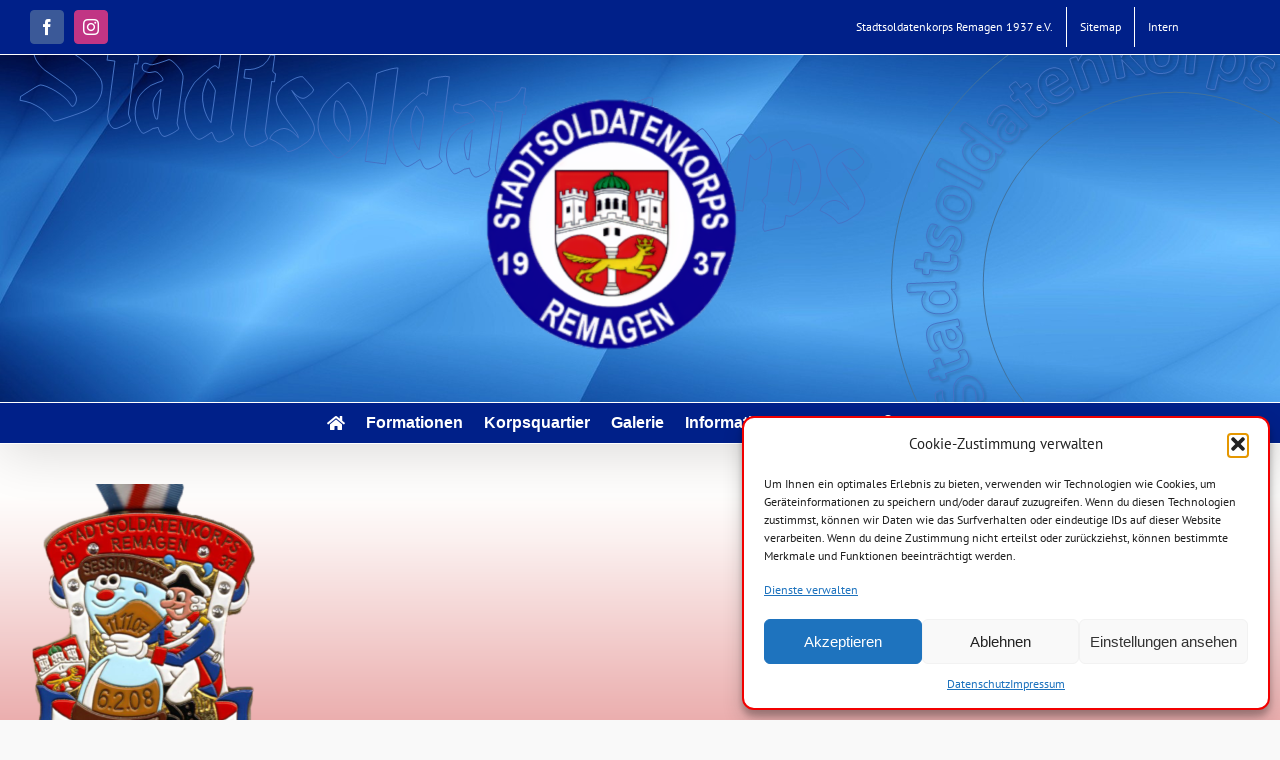

--- FILE ---
content_type: text/html; charset=UTF-8
request_url: https://stadtsoldatenkorps-remagen.de/orden/skr-orden-2008/
body_size: 28643
content:
<!DOCTYPE html><html class="avada-html-layout-wide avada-html-header-position-top avada-html-has-bg-image" lang="de" prefix="og: http://ogp.me/ns# fb: http://ogp.me/ns/fb#"><head><style>img.lazy{min-height:1px}</style><link href="https://stadtsoldatenkorps-remagen.de/wp-content/plugins/w3-total-cache/pub/js/lazyload.min.js" as="script"><meta http-equiv="X-UA-Compatible" content="IE=edge" /><meta http-equiv="Content-Type" content="text/html; charset=utf-8"/><meta name="viewport" content="width=device-width, initial-scale=1, maximum-scale=1" /><style>.pro-wccp:before {
            content: "\f160";
            top: 3px;
        }
        .pro-wccp:before{
            color:#02CA03 !important
        }
        .pro-wccp {
            transform: rotate(45deg);
        }</style> <script defer id="wccp_pro_disable_selection" src="[data-uri]"></script> <script defer id="wccp_pro_css_disable_selection" src="[data-uri]"></script> <script defer id="wccp_pro_disable_hot_keys" src="[data-uri]"></script> <script defer id="wccp_pro_disable_Right_Click" src="[data-uri]"></script> <script defer id="wccp_pro_disable_drag_images" src="[data-uri]"></script> <style id="wccp_pro_style1">img{
			-moz-user-select: none;
			-webkit-user-select: none;
			-ms-user-select: none;
			-khtml-user-select: none;
			user-select: none;
			-webkit-user-drag: none;
		}</style> <script defer id="wccp_pro_class_exclusion" src="[data-uri]"></script> <script defer id="apply_class_exclusion" src="[data-uri]"></script> <style id="wccp_pro_style2" data-asas-style="">*[contenteditable] , [contenteditable] *,*[contenteditable="true"] , [contenteditable="true"] * { /* for contenteditable tags*/ , /* for tags inside contenteditable tags*/
	  -webkit-user-select: auto !important;
	  cursor: text !important;
	  user-select: text !important;
	  pointer-events: auto !important;
	}
	
	/*
	*[contenteditable]::selection, [contenteditable] *::selection, [contenteditable="true"]::selection, [contenteditable="true"] *::selection { background: Highlight !important; color: HighlightText !important;}
	*[contenteditable]::-moz-selection, [contenteditable="true"] *::-moz-selection { background: Highlight !important; color: HighlightText !important;}
	input::selection,textarea::selection, code::selection, code > *::selection { background: Highlight !important; color: HighlightText !important;}
	input::-moz-selection,textarea::-moz-selection, code::-moz-selection, code > *::-moz-selection { background: Highlight !important; color: HighlightText !important;}
	*/
	a{ cursor: pointer ; pointer-events: auto !important;}</style><style>TEXT,TEXTAREA,input[type="text"] {cursor: text !important; user-select: text !important;}</style> <script defer id="wccp_pro_alert_message" src="[data-uri]"></script> <style>#wccp_pro_mask
	{
		position: absolute;
		bottom: 0;
		left: 0;
		position: fixed;
		right: 0;
		top: 0;
		background-color: #000;
		pointer-events: none;
		display: none;
		z-index: 10000;
		animation: 0.5s ease 0s normal none 1 running ngdialog-fadein;
		background: rgba(0, 0, 0, 0.4) none repeat scroll 0 0;
	}
	#wpcp-error-message {
	    direction: ltr;
	    text-align: center;
	    transition: opacity 900ms ease 0s;
		pointer-events: none;
	    z-index: 99999999;
	}
	.hideme {
    	opacity:0;
    	visibility: hidden;
	}
	.showme {
    	opacity:1;
    	visibility: visible;
	}
	.msgmsg-box-wpcp {
		border-radius: 10px;
		color: #555555;
		font-family: Tahoma;
		font-size: 12px;
		margin: 10px !important;
		padding: 10px 36px !important;
		position: fixed;
		width: 255px;
		top: 50%;
		left: 50%;
		margin-top: -10px !important;
		margin-left: -130px !important;
	}
	.msgmsg-box-wpcp b {
		font-weight:bold;
	}
		.warning-wpcp {
		background:#ffecec url('https://stadtsoldatenkorps-remagen.de/wp-content/plugins/wccp-pro/images/warning.png') no-repeat 10px 50%;
		border:1px solid #f2bfbf;
		-webkit-box-shadow: 0px 0px 34px 2px #f2bfbf;
		-moz-box-shadow: 0px 0px 34px 2px #f2bfbf;
		box-shadow: 0px 0px 34px 2px #f2bfbf;
	}
	.success-wpcp {
		background: #fafafa url('https://stadtsoldatenkorps-remagen.de/wp-content/plugins/wccp-pro/images/success.png') no-repeat 10px 50%;
		border: 1px solid #00b38f;
		box-shadow: 0px 0px 34px 2px #adc;
	}</style><meta name='robots' content='index, follow, max-image-preview:large, max-snippet:-1, max-video-preview:-1' /><title>SKR-Orden-2008 - Stadtsoldatenkorps Remagen</title><link rel="canonical" href="https://stadtsoldatenkorps-remagen.de/orden/skr-orden-2008/" /><meta property="og:locale" content="de_DE" /><meta property="og:type" content="article" /><meta property="og:title" content="SKR-Orden-2008 - Stadtsoldatenkorps Remagen" /><meta property="og:description" content="2008" /><meta property="og:url" content="https://stadtsoldatenkorps-remagen.de/orden/skr-orden-2008/" /><meta property="og:site_name" content="Stadtsoldatenkorps Remagen" /><meta property="article:publisher" content="https://www.facebook.com/Stadtsoldaten.Remagen/" /><meta property="article:modified_time" content="2017-11-07T21:53:47+00:00" /><meta property="og:image" content="https://stadtsoldatenkorps-remagen.de/orden/skr-orden-2008" /><meta property="og:image:width" content="500" /><meta property="og:image:height" content="653" /><meta property="og:image:type" content="image/png" /><meta name="twitter:card" content="summary_large_image" /> <script type="application/ld+json" class="yoast-schema-graph">{"@context":"https://schema.org","@graph":[{"@type":"WebPage","@id":"https://stadtsoldatenkorps-remagen.de/orden/skr-orden-2008/","url":"https://stadtsoldatenkorps-remagen.de/orden/skr-orden-2008/","name":"SKR-Orden-2008 - Stadtsoldatenkorps Remagen","isPartOf":{"@id":"https://stadtsoldatenkorps-remagen.de/#website"},"primaryImageOfPage":{"@id":"https://stadtsoldatenkorps-remagen.de/orden/skr-orden-2008/#primaryimage"},"image":{"@id":"https://stadtsoldatenkorps-remagen.de/orden/skr-orden-2008/#primaryimage"},"thumbnailUrl":"https://stadtsoldatenkorps-remagen.de/wp-content/uploads/2017/07/SKR-Orden-2008.png","datePublished":"2017-11-07T21:51:05+00:00","dateModified":"2017-11-07T21:53:47+00:00","breadcrumb":{"@id":"https://stadtsoldatenkorps-remagen.de/orden/skr-orden-2008/#breadcrumb"},"inLanguage":"de","potentialAction":[{"@type":"ReadAction","target":["https://stadtsoldatenkorps-remagen.de/orden/skr-orden-2008/"]}]},{"@type":"ImageObject","inLanguage":"de","@id":"https://stadtsoldatenkorps-remagen.de/orden/skr-orden-2008/#primaryimage","url":"https://stadtsoldatenkorps-remagen.de/wp-content/uploads/2017/07/SKR-Orden-2008.png","contentUrl":"https://stadtsoldatenkorps-remagen.de/wp-content/uploads/2017/07/SKR-Orden-2008.png","width":500,"height":653,"caption":"2008"},{"@type":"BreadcrumbList","@id":"https://stadtsoldatenkorps-remagen.de/orden/skr-orden-2008/#breadcrumb","itemListElement":[{"@type":"ListItem","position":1,"name":"Startseite","item":"https://stadtsoldatenkorps-remagen.de/"},{"@type":"ListItem","position":2,"name":"Orden","item":"https://stadtsoldatenkorps-remagen.de/orden/"},{"@type":"ListItem","position":3,"name":"SKR-Orden-2008"}]},{"@type":"WebSite","@id":"https://stadtsoldatenkorps-remagen.de/#website","url":"https://stadtsoldatenkorps-remagen.de/","name":"Stadtsoldatenkorps Remagen","description":"","potentialAction":[{"@type":"SearchAction","target":{"@type":"EntryPoint","urlTemplate":"https://stadtsoldatenkorps-remagen.de/?s={search_term_string}"},"query-input":{"@type":"PropertyValueSpecification","valueRequired":true,"valueName":"search_term_string"}}],"inLanguage":"de"}]}</script> <link rel="alternate" type="application/rss+xml" title="Stadtsoldatenkorps Remagen &raquo; Feed" href="https://stadtsoldatenkorps-remagen.de/feed/" /><link rel="alternate" type="application/rss+xml" title="Stadtsoldatenkorps Remagen &raquo; Kommentar-Feed" href="https://stadtsoldatenkorps-remagen.de/comments/feed/" /><link rel="icon" href="https://stadtsoldatenkorps-remagen.de/wp-content/uploads/2017/11/Wappen_bunt.png" type="image/png" /><link rel="apple-touch-icon" sizes="180x180" href="https://stadtsoldatenkorps-remagen.de/wp-content/uploads/2017/11/Wappen_bunt.png" type="image/png"><link rel="icon" sizes="192x192" href="https://stadtsoldatenkorps-remagen.de/wp-content/uploads/2017/11/Wappen_bunt.png" type="image/png"><meta name="msapplication-TileImage" content="https://stadtsoldatenkorps-remagen.de/wp-content/uploads/2017/11/Wappen_bunt.png" type="image/png"><link rel="alternate" type="application/rss+xml" title="Stadtsoldatenkorps Remagen &raquo; SKR-Orden-2008-Kommentar-Feed" href="https://stadtsoldatenkorps-remagen.de/orden/skr-orden-2008/feed/" /><link id='omgf-preload-0' rel='preload' href='//stadtsoldatenkorps-remagen.de/wp-content/uploads/omgf/omgf-stylesheet-45/rubik-normal-latin-ext-400.woff2?ver=1663755048' as='font' type='font/woff2' crossorigin /><link id='omgf-preload-1' rel='preload' href='//stadtsoldatenkorps-remagen.de/wp-content/uploads/omgf/omgf-stylesheet-45/rubik-normal-latin-400.woff2?ver=1663755048' as='font' type='font/woff2' crossorigin /><link rel="alternate" title="oEmbed (JSON)" type="application/json+oembed" href="https://stadtsoldatenkorps-remagen.de/wp-json/oembed/1.0/embed?url=https%3A%2F%2Fstadtsoldatenkorps-remagen.de%2Forden%2Fskr-orden-2008%2F" /><link rel="alternate" title="oEmbed (XML)" type="text/xml+oembed" href="https://stadtsoldatenkorps-remagen.de/wp-json/oembed/1.0/embed?url=https%3A%2F%2Fstadtsoldatenkorps-remagen.de%2Forden%2Fskr-orden-2008%2F&#038;format=xml" /><meta property="og:locale" content="de_DE"/><meta property="og:type" content="article"/><meta property="og:site_name" content="Stadtsoldatenkorps Remagen"/><meta property="og:title" content="SKR-Orden-2008 - Stadtsoldatenkorps Remagen"/><meta property="og:url" content="https://stadtsoldatenkorps-remagen.de/orden/skr-orden-2008/"/><meta property="article:modified_time" content="2017-11-07T21:53:47+01:00"/><meta property="og:image" content="https://stadtsoldatenkorps-remagen.de/wp-content/uploads/2024/03/Wappen-Header-300x285.png"/><meta property="og:image:width" content="300"/><meta property="og:image:height" content="285"/><meta property="og:image:type" content=""/><style id='wp-img-auto-sizes-contain-inline-css' type='text/css'>img:is([sizes=auto i],[sizes^="auto," i]){contain-intrinsic-size:3000px 1500px}
/*# sourceURL=wp-img-auto-sizes-contain-inline-css */</style><link rel='stylesheet' id='dashicons-css' href='https://stadtsoldatenkorps-remagen.de/wp-includes/css/dashicons.min.css' type='text/css' media='all' /><link rel='stylesheet' id='elusive-css' href='https://stadtsoldatenkorps-remagen.de/wp-content/plugins/menu-icons/vendor/codeinwp/icon-picker/css/types/elusive.min.css' type='text/css' media='all' /><link rel='stylesheet' id='menu-icon-font-awesome-css' href='https://stadtsoldatenkorps-remagen.de/wp-content/plugins/menu-icons/css/fontawesome/css/all.min.css' type='text/css' media='all' /><link rel='stylesheet' id='foundation-icons-css' href='https://stadtsoldatenkorps-remagen.de/wp-content/plugins/menu-icons/vendor/codeinwp/icon-picker/css/types/foundation-icons.min.css' type='text/css' media='all' /><link rel='stylesheet' id='genericons-css' href='https://stadtsoldatenkorps-remagen.de/wp-content/plugins/menu-icons/vendor/codeinwp/icon-picker/css/types/genericons.min.css' type='text/css' media='all' /><link rel='stylesheet' id='menu-icons-extra-css' href='https://stadtsoldatenkorps-remagen.de/wp-content/plugins/menu-icons/css/extra.min.css' type='text/css' media='all' /><link rel='stylesheet' id='cf7-style-frontend-style-css' href='https://stadtsoldatenkorps-remagen.de/wp-content/cache/autoptimize/autoptimize_single_740b535c88c3adf32f31bb4b2c9a75cb.php' type='text/css' media='all' /><link rel='stylesheet' id='cf7-style-responsive-style-css' href='https://stadtsoldatenkorps-remagen.de/wp-content/cache/autoptimize/autoptimize_single_4c7a484dea14abf84b68c05eaafd62ba.php' type='text/css' media='all' /><link rel='stylesheet' id='wpdm-fonticon-css' href='https://stadtsoldatenkorps-remagen.de/wp-content/cache/autoptimize/autoptimize_single_7084a2f33f23abb903b3c402b260e666.php' type='text/css' media='all' /><link rel='stylesheet' id='wpdm-front-css' href='https://stadtsoldatenkorps-remagen.de/wp-content/plugins/download-manager/assets/css/front.min.css' type='text/css' media='all' /><link rel='stylesheet' id='wpdm-front-dark-css' href='https://stadtsoldatenkorps-remagen.de/wp-content/plugins/download-manager/assets/css/front-dark.min.css' type='text/css' media='all' /><link rel='stylesheet' id='cmplz-general-css' href='https://stadtsoldatenkorps-remagen.de/wp-content/plugins/complianz-gdpr/assets/css/cookieblocker.min.css' type='text/css' media='all' /><link rel='stylesheet' id='css-protect.css-css' href='https://stadtsoldatenkorps-remagen.de/wp-content/cache/autoptimize/autoptimize_single_4af4114480a9869875d3b0c13b64869a.php' type='text/css' media='all' /><link rel='stylesheet' id='print-protection.css-css' href='https://stadtsoldatenkorps-remagen.de/wp-content/cache/autoptimize/autoptimize_single_875202ed148dc22de3d5c3893b945c74.php?css_js_files_version_num=1&#038;ver=6.9' type='text/css' media='all' /><link rel='stylesheet' id='fusion-dynamic-css-css' href='https://stadtsoldatenkorps-remagen.de/wp-content/uploads/fusion-styles/5055dddb41df975ea346cec4189c9a8e.min.css' type='text/css' media='all' /> <script defer type="text/javascript" src="https://stadtsoldatenkorps-remagen.de/wp-content/plugins/burst-statistics/assets/js/timeme/timeme.min.js" id="burst-timeme-js"></script> <script defer type="text/javascript" src="https://stadtsoldatenkorps-remagen.de/wp-content/uploads/burst/js/burst.min.js" id="burst-js"></script> <script type="text/javascript" src="https://stadtsoldatenkorps-remagen.de/wp-includes/js/jquery/jquery.min.js" id="jquery-core-js"></script> <script defer type="text/javascript" src="https://stadtsoldatenkorps-remagen.de/wp-includes/js/jquery/jquery-migrate.min.js" id="jquery-migrate-js"></script> <script defer type="text/javascript" src="https://stadtsoldatenkorps-remagen.de/wp-content/plugins/download-manager/assets/js/wpdm.min.js" id="wpdm-frontend-js-js"></script> <script defer id="wpdm-frontjs-js-extra" src="[data-uri]"></script> <script defer type="text/javascript" src="https://stadtsoldatenkorps-remagen.de/wp-content/plugins/download-manager/assets/js/front.min.js" id="wpdm-frontjs-js"></script> <link rel="https://api.w.org/" href="https://stadtsoldatenkorps-remagen.de/wp-json/" /><link rel="alternate" title="JSON" type="application/json" href="https://stadtsoldatenkorps-remagen.de/wp-json/wp/v2/media/13498" /><link rel="EditURI" type="application/rsd+xml" title="RSD" href="https://stadtsoldatenkorps-remagen.de/xmlrpc.php?rsd" /><style>.cmplz-hidden {
					display: none !important;
				}</style><style type="text/css" id="css-fb-visibility">@media screen and (max-width: 640px){.fusion-no-small-visibility{display:none !important;}body .sm-text-align-center{text-align:center !important;}body .sm-text-align-left{text-align:left !important;}body .sm-text-align-right{text-align:right !important;}body .sm-text-align-justify{text-align:justify !important;}body .sm-flex-align-center{justify-content:center !important;}body .sm-flex-align-flex-start{justify-content:flex-start !important;}body .sm-flex-align-flex-end{justify-content:flex-end !important;}body .sm-mx-auto{margin-left:auto !important;margin-right:auto !important;}body .sm-ml-auto{margin-left:auto !important;}body .sm-mr-auto{margin-right:auto !important;}body .fusion-absolute-position-small{position:absolute;width:100%;}.awb-sticky.awb-sticky-small{ position: sticky; top: var(--awb-sticky-offset,0); }}@media screen and (min-width: 641px) and (max-width: 1024px){.fusion-no-medium-visibility{display:none !important;}body .md-text-align-center{text-align:center !important;}body .md-text-align-left{text-align:left !important;}body .md-text-align-right{text-align:right !important;}body .md-text-align-justify{text-align:justify !important;}body .md-flex-align-center{justify-content:center !important;}body .md-flex-align-flex-start{justify-content:flex-start !important;}body .md-flex-align-flex-end{justify-content:flex-end !important;}body .md-mx-auto{margin-left:auto !important;margin-right:auto !important;}body .md-ml-auto{margin-left:auto !important;}body .md-mr-auto{margin-right:auto !important;}body .fusion-absolute-position-medium{position:absolute;width:100%;}.awb-sticky.awb-sticky-medium{ position: sticky; top: var(--awb-sticky-offset,0); }}@media screen and (min-width: 1025px){.fusion-no-large-visibility{display:none !important;}body .lg-text-align-center{text-align:center !important;}body .lg-text-align-left{text-align:left !important;}body .lg-text-align-right{text-align:right !important;}body .lg-text-align-justify{text-align:justify !important;}body .lg-flex-align-center{justify-content:center !important;}body .lg-flex-align-flex-start{justify-content:flex-start !important;}body .lg-flex-align-flex-end{justify-content:flex-end !important;}body .lg-mx-auto{margin-left:auto !important;margin-right:auto !important;}body .lg-ml-auto{margin-left:auto !important;}body .lg-mr-auto{margin-right:auto !important;}body .fusion-absolute-position-large{position:absolute;width:100%;}.awb-sticky.awb-sticky-large{ position: sticky; top: var(--awb-sticky-offset,0); }}</style><style type="text/css">.recentcomments a{display:inline !important;padding:0 !important;margin:0 !important;}</style><style class='cf7-style' media='screen' type='text/css'>body .cf7-style.cf7-style-14315 input {color: #000000;}body .cf7-style.cf7-style-14315 p {color: #000000;}body .cf7-style.cf7-style-14315 textarea {color: #000000;}</style> <script defer src="[data-uri]"></script> <meta name="generator" content="WordPress Download Manager 3.3.46" /><style>/* WPDM Link Template Styles */</style><style>:root {
                --color-primary: #4a8eff;
                --color-primary-rgb: 74, 142, 255;
                --color-primary-hover: #5998ff;
                --color-primary-active: #3281ff;
                --clr-sec: #6c757d;
                --clr-sec-rgb: 108, 117, 125;
                --clr-sec-hover: #6c757d;
                --clr-sec-active: #6c757d;
                --color-secondary: #6c757d;
                --color-secondary-rgb: 108, 117, 125;
                --color-secondary-hover: #6c757d;
                --color-secondary-active: #6c757d;
                --color-success: #018e11;
                --color-success-rgb: 1, 142, 17;
                --color-success-hover: #0aad01;
                --color-success-active: #0c8c01;
                --color-info: #2CA8FF;
                --color-info-rgb: 44, 168, 255;
                --color-info-hover: #2CA8FF;
                --color-info-active: #2CA8FF;
                --color-warning: #FFB236;
                --color-warning-rgb: 255, 178, 54;
                --color-warning-hover: #FFB236;
                --color-warning-active: #FFB236;
                --color-danger: #ff5062;
                --color-danger-rgb: 255, 80, 98;
                --color-danger-hover: #ff5062;
                --color-danger-active: #ff5062;
                --color-green: #30b570;
                --color-blue: #0073ff;
                --color-purple: #8557D3;
                --color-red: #ff5062;
                --color-muted: rgba(69, 89, 122, 0.6);
                --wpdm-font: "Sen", -apple-system, BlinkMacSystemFont, "Segoe UI", Roboto, Helvetica, Arial, sans-serif, "Apple Color Emoji", "Segoe UI Emoji", "Segoe UI Symbol";
            }

            .wpdm-download-link.btn.btn-primary {
                border-radius: 4px;
            }</style><style id='global-styles-inline-css' type='text/css'>:root{--wp--preset--aspect-ratio--square: 1;--wp--preset--aspect-ratio--4-3: 4/3;--wp--preset--aspect-ratio--3-4: 3/4;--wp--preset--aspect-ratio--3-2: 3/2;--wp--preset--aspect-ratio--2-3: 2/3;--wp--preset--aspect-ratio--16-9: 16/9;--wp--preset--aspect-ratio--9-16: 9/16;--wp--preset--color--black: #000000;--wp--preset--color--cyan-bluish-gray: #abb8c3;--wp--preset--color--white: #ffffff;--wp--preset--color--pale-pink: #f78da7;--wp--preset--color--vivid-red: #cf2e2e;--wp--preset--color--luminous-vivid-orange: #ff6900;--wp--preset--color--luminous-vivid-amber: #fcb900;--wp--preset--color--light-green-cyan: #7bdcb5;--wp--preset--color--vivid-green-cyan: #00d084;--wp--preset--color--pale-cyan-blue: #8ed1fc;--wp--preset--color--vivid-cyan-blue: #0693e3;--wp--preset--color--vivid-purple: #9b51e0;--wp--preset--color--awb-color-1: rgba(255,255,255,1);--wp--preset--color--awb-color-2: rgba(246,246,246,1);--wp--preset--color--awb-color-3: rgba(224,222,222,1);--wp--preset--color--awb-color-4: rgba(160,206,78,1);--wp--preset--color--awb-color-5: rgba(116,116,116,1);--wp--preset--color--awb-color-6: rgba(51,51,51,1);--wp--preset--color--awb-color-7: rgba(44,0,244,1);--wp--preset--color--awb-color-8: rgba(0,4,255,1);--wp--preset--color--awb-color-custom-10: rgba(235,234,234,1);--wp--preset--color--awb-color-custom-11: rgba(235,234,234,0.8);--wp--preset--color--awb-color-custom-12: rgba(0,0,127,1);--wp--preset--color--awb-color-custom-13: rgba(124,0,0,1);--wp--preset--color--awb-color-custom-14: rgba(191,191,191,1);--wp--preset--color--awb-color-custom-15: rgba(140,137,137,1);--wp--preset--color--awb-color-custom-16: rgba(221,221,221,1);--wp--preset--color--awb-color-custom-17: rgba(0,0,0,1);--wp--preset--color--awb-color-custom-18: rgba(193,32,0,1);--wp--preset--gradient--vivid-cyan-blue-to-vivid-purple: linear-gradient(135deg,rgb(6,147,227) 0%,rgb(155,81,224) 100%);--wp--preset--gradient--light-green-cyan-to-vivid-green-cyan: linear-gradient(135deg,rgb(122,220,180) 0%,rgb(0,208,130) 100%);--wp--preset--gradient--luminous-vivid-amber-to-luminous-vivid-orange: linear-gradient(135deg,rgb(252,185,0) 0%,rgb(255,105,0) 100%);--wp--preset--gradient--luminous-vivid-orange-to-vivid-red: linear-gradient(135deg,rgb(255,105,0) 0%,rgb(207,46,46) 100%);--wp--preset--gradient--very-light-gray-to-cyan-bluish-gray: linear-gradient(135deg,rgb(238,238,238) 0%,rgb(169,184,195) 100%);--wp--preset--gradient--cool-to-warm-spectrum: linear-gradient(135deg,rgb(74,234,220) 0%,rgb(151,120,209) 20%,rgb(207,42,186) 40%,rgb(238,44,130) 60%,rgb(251,105,98) 80%,rgb(254,248,76) 100%);--wp--preset--gradient--blush-light-purple: linear-gradient(135deg,rgb(255,206,236) 0%,rgb(152,150,240) 100%);--wp--preset--gradient--blush-bordeaux: linear-gradient(135deg,rgb(254,205,165) 0%,rgb(254,45,45) 50%,rgb(107,0,62) 100%);--wp--preset--gradient--luminous-dusk: linear-gradient(135deg,rgb(255,203,112) 0%,rgb(199,81,192) 50%,rgb(65,88,208) 100%);--wp--preset--gradient--pale-ocean: linear-gradient(135deg,rgb(255,245,203) 0%,rgb(182,227,212) 50%,rgb(51,167,181) 100%);--wp--preset--gradient--electric-grass: linear-gradient(135deg,rgb(202,248,128) 0%,rgb(113,206,126) 100%);--wp--preset--gradient--midnight: linear-gradient(135deg,rgb(2,3,129) 0%,rgb(40,116,252) 100%);--wp--preset--font-size--small: 9.75px;--wp--preset--font-size--medium: 20px;--wp--preset--font-size--large: 19.5px;--wp--preset--font-size--x-large: 42px;--wp--preset--font-size--normal: 13px;--wp--preset--font-size--xlarge: 26px;--wp--preset--font-size--huge: 39px;--wp--preset--spacing--20: 0.44rem;--wp--preset--spacing--30: 0.67rem;--wp--preset--spacing--40: 1rem;--wp--preset--spacing--50: 1.5rem;--wp--preset--spacing--60: 2.25rem;--wp--preset--spacing--70: 3.38rem;--wp--preset--spacing--80: 5.06rem;--wp--preset--shadow--natural: 6px 6px 9px rgba(0, 0, 0, 0.2);--wp--preset--shadow--deep: 12px 12px 50px rgba(0, 0, 0, 0.4);--wp--preset--shadow--sharp: 6px 6px 0px rgba(0, 0, 0, 0.2);--wp--preset--shadow--outlined: 6px 6px 0px -3px rgb(255, 255, 255), 6px 6px rgb(0, 0, 0);--wp--preset--shadow--crisp: 6px 6px 0px rgb(0, 0, 0);}:where(.is-layout-flex){gap: 0.5em;}:where(.is-layout-grid){gap: 0.5em;}body .is-layout-flex{display: flex;}.is-layout-flex{flex-wrap: wrap;align-items: center;}.is-layout-flex > :is(*, div){margin: 0;}body .is-layout-grid{display: grid;}.is-layout-grid > :is(*, div){margin: 0;}:where(.wp-block-columns.is-layout-flex){gap: 2em;}:where(.wp-block-columns.is-layout-grid){gap: 2em;}:where(.wp-block-post-template.is-layout-flex){gap: 1.25em;}:where(.wp-block-post-template.is-layout-grid){gap: 1.25em;}.has-black-color{color: var(--wp--preset--color--black) !important;}.has-cyan-bluish-gray-color{color: var(--wp--preset--color--cyan-bluish-gray) !important;}.has-white-color{color: var(--wp--preset--color--white) !important;}.has-pale-pink-color{color: var(--wp--preset--color--pale-pink) !important;}.has-vivid-red-color{color: var(--wp--preset--color--vivid-red) !important;}.has-luminous-vivid-orange-color{color: var(--wp--preset--color--luminous-vivid-orange) !important;}.has-luminous-vivid-amber-color{color: var(--wp--preset--color--luminous-vivid-amber) !important;}.has-light-green-cyan-color{color: var(--wp--preset--color--light-green-cyan) !important;}.has-vivid-green-cyan-color{color: var(--wp--preset--color--vivid-green-cyan) !important;}.has-pale-cyan-blue-color{color: var(--wp--preset--color--pale-cyan-blue) !important;}.has-vivid-cyan-blue-color{color: var(--wp--preset--color--vivid-cyan-blue) !important;}.has-vivid-purple-color{color: var(--wp--preset--color--vivid-purple) !important;}.has-black-background-color{background-color: var(--wp--preset--color--black) !important;}.has-cyan-bluish-gray-background-color{background-color: var(--wp--preset--color--cyan-bluish-gray) !important;}.has-white-background-color{background-color: var(--wp--preset--color--white) !important;}.has-pale-pink-background-color{background-color: var(--wp--preset--color--pale-pink) !important;}.has-vivid-red-background-color{background-color: var(--wp--preset--color--vivid-red) !important;}.has-luminous-vivid-orange-background-color{background-color: var(--wp--preset--color--luminous-vivid-orange) !important;}.has-luminous-vivid-amber-background-color{background-color: var(--wp--preset--color--luminous-vivid-amber) !important;}.has-light-green-cyan-background-color{background-color: var(--wp--preset--color--light-green-cyan) !important;}.has-vivid-green-cyan-background-color{background-color: var(--wp--preset--color--vivid-green-cyan) !important;}.has-pale-cyan-blue-background-color{background-color: var(--wp--preset--color--pale-cyan-blue) !important;}.has-vivid-cyan-blue-background-color{background-color: var(--wp--preset--color--vivid-cyan-blue) !important;}.has-vivid-purple-background-color{background-color: var(--wp--preset--color--vivid-purple) !important;}.has-black-border-color{border-color: var(--wp--preset--color--black) !important;}.has-cyan-bluish-gray-border-color{border-color: var(--wp--preset--color--cyan-bluish-gray) !important;}.has-white-border-color{border-color: var(--wp--preset--color--white) !important;}.has-pale-pink-border-color{border-color: var(--wp--preset--color--pale-pink) !important;}.has-vivid-red-border-color{border-color: var(--wp--preset--color--vivid-red) !important;}.has-luminous-vivid-orange-border-color{border-color: var(--wp--preset--color--luminous-vivid-orange) !important;}.has-luminous-vivid-amber-border-color{border-color: var(--wp--preset--color--luminous-vivid-amber) !important;}.has-light-green-cyan-border-color{border-color: var(--wp--preset--color--light-green-cyan) !important;}.has-vivid-green-cyan-border-color{border-color: var(--wp--preset--color--vivid-green-cyan) !important;}.has-pale-cyan-blue-border-color{border-color: var(--wp--preset--color--pale-cyan-blue) !important;}.has-vivid-cyan-blue-border-color{border-color: var(--wp--preset--color--vivid-cyan-blue) !important;}.has-vivid-purple-border-color{border-color: var(--wp--preset--color--vivid-purple) !important;}.has-vivid-cyan-blue-to-vivid-purple-gradient-background{background: var(--wp--preset--gradient--vivid-cyan-blue-to-vivid-purple) !important;}.has-light-green-cyan-to-vivid-green-cyan-gradient-background{background: var(--wp--preset--gradient--light-green-cyan-to-vivid-green-cyan) !important;}.has-luminous-vivid-amber-to-luminous-vivid-orange-gradient-background{background: var(--wp--preset--gradient--luminous-vivid-amber-to-luminous-vivid-orange) !important;}.has-luminous-vivid-orange-to-vivid-red-gradient-background{background: var(--wp--preset--gradient--luminous-vivid-orange-to-vivid-red) !important;}.has-very-light-gray-to-cyan-bluish-gray-gradient-background{background: var(--wp--preset--gradient--very-light-gray-to-cyan-bluish-gray) !important;}.has-cool-to-warm-spectrum-gradient-background{background: var(--wp--preset--gradient--cool-to-warm-spectrum) !important;}.has-blush-light-purple-gradient-background{background: var(--wp--preset--gradient--blush-light-purple) !important;}.has-blush-bordeaux-gradient-background{background: var(--wp--preset--gradient--blush-bordeaux) !important;}.has-luminous-dusk-gradient-background{background: var(--wp--preset--gradient--luminous-dusk) !important;}.has-pale-ocean-gradient-background{background: var(--wp--preset--gradient--pale-ocean) !important;}.has-electric-grass-gradient-background{background: var(--wp--preset--gradient--electric-grass) !important;}.has-midnight-gradient-background{background: var(--wp--preset--gradient--midnight) !important;}.has-small-font-size{font-size: var(--wp--preset--font-size--small) !important;}.has-medium-font-size{font-size: var(--wp--preset--font-size--medium) !important;}.has-large-font-size{font-size: var(--wp--preset--font-size--large) !important;}.has-x-large-font-size{font-size: var(--wp--preset--font-size--x-large) !important;}
/*# sourceURL=global-styles-inline-css */</style></head><body data-rsssl=1 data-cmplz=2 class="attachment wp-singular attachment-template-default attachmentid-13498 attachment-png wp-theme-Avada wp-child-theme-Avada-Child-Theme user-registration-page ur-settings-sidebar-show has-sidebar fusion-image-hovers fusion-pagination-sizing fusion-button_type-flat fusion-button_span-no fusion-button_gradient-linear avada-image-rollover-circle-yes avada-image-rollover-yes avada-image-rollover-direction-left fusion-body ltr fusion-sticky-header no-mobile-sticky-header no-mobile-slidingbar no-mobile-totop avada-has-rev-slider-styles fusion-disable-outline fusion-sub-menu-fade mobile-logo-pos-center layout-wide-mode avada-has-boxed-modal-shadow-none layout-scroll-offset-full avada-has-zero-margin-offset-top fusion-top-header menu-text-align-center mobile-menu-design-modern fusion-show-pagination-text fusion-header-layout-v5 avada-responsive avada-footer-fx-sticky-with-parallax-bg-image avada-menu-highlight-style-textcolor fusion-search-form-classic fusion-main-menu-search-dropdown fusion-avatar-square avada-sticky-shrinkage avada-dropdown-styles avada-blog-layout-large avada-blog-archive-layout-large avada-header-shadow-yes avada-menu-icon-position-left avada-has-megamenu-shadow avada-has-mainmenu-dropdown-divider avada-has-header-100-width avada-has-pagetitle-100-width avada-has-pagetitle-bg-full avada-has-100-footer avada-has-breadcrumb-mobile-hidden avada-has-titlebar-hide avada-has-footer-widget-bg-image avada-has-bg-image-full avada-has-header-bg-image avada-header-bg-repeat avada-has-header-bg-full avada-has-header-bg-parallax avada-content-bg-not-opaque avada-has-pagination-padding avada-flyout-menu-direction-fade avada-ec-views-v1" data-awb-post-id="13498" data-burst_id="13498" data-burst_type="attachment"> <a class="skip-link screen-reader-text" href="#content">Zum Inhalt springen</a><div id="boxed-wrapper"><div id="wrapper" class="fusion-wrapper"><div id="home" style="position:relative;top:-1px;"></div><div id="sliders-container" class="fusion-slider-visibility"></div><header class="fusion-header-wrapper fusion-header-shadow"><div class="fusion-header-v5 fusion-logo-alignment fusion-logo-center fusion-sticky-menu- fusion-sticky-logo- fusion-mobile-logo- fusion-sticky-menu-only fusion-header-menu-align-center fusion-mobile-menu-design-modern"><div class="fusion-secondary-header"><div class="fusion-row"><div class="fusion-alignleft"><div class="fusion-social-links-header"><div class="fusion-social-networks boxed-icons"><div class="fusion-social-networks-wrapper"><a  class="fusion-social-network-icon fusion-tooltip fusion-facebook awb-icon-facebook" style="color:#ffffff;background-color:#3b5998;border-color:#3b5998;" data-placement="bottom" data-title="Facebook" data-toggle="tooltip" title="Facebook" href="https://www.facebook.com/Stadtsoldaten.Remagen/" target="_blank" rel="noreferrer"><span class="screen-reader-text">Facebook</span></a><a  class="fusion-social-network-icon fusion-tooltip fusion-instagram awb-icon-instagram" style="color:#ffffff;background-color:#c13584;border-color:#c13584;" data-placement="bottom" data-title="Instagram" data-toggle="tooltip" title="Instagram" href="https://www.instagram.com/stadtsoldatenkorps_remagen" target="_blank" rel="noopener noreferrer"><span class="screen-reader-text">Instagram</span></a></div></div></div></div><div class="fusion-alignright"><nav class="fusion-secondary-menu" role="navigation" aria-label="Sekundäres Menü"><ul id="menu-top" class="menu"><li  id="menu-item-13859"  class="menu-item menu-item-type-post_type menu-item-object-page menu-item-home menu-item-13859"  data-item-id="13859"><a  href="https://stadtsoldatenkorps-remagen.de/" class="fusion-textcolor-highlight"><span class="menu-text">Stadtsoldatenkorps Remagen 1937 e.V.</span></a></li><li  id="menu-item-13763"  class="menu-item menu-item-type-post_type menu-item-object-page menu-item-13763"  data-item-id="13763"><a  href="https://stadtsoldatenkorps-remagen.de/sitemap/" class="fusion-textcolor-highlight"><span class="menu-text">Sitemap</span></a></li><li  id="menu-item-11976"  class="menu-item menu-item-type-custom menu-item-object-custom menu-item-11976"  data-item-id="11976"><a  href="https://stadtsoldatenkorps-remagen.de/login" class="fusion-textcolor-highlight"><span class="menu-text">Intern</span></a></li></ul></nav><nav class="fusion-mobile-nav-holder fusion-mobile-menu-text-align-left" aria-label="Sekundäres mobiles Menü"></nav></div></div></div><div class="fusion-header-sticky-height"></div><div class="fusion-sticky-header-wrapper"><div class="fusion-header"><div class="fusion-row"><div class="fusion-logo" data-margin-top="31px" data-margin-bottom="31px" data-margin-left="32px" data-margin-right="32px"> <a class="fusion-logo-link"  href="https://stadtsoldatenkorps-remagen.de/" > <img src="data:image/svg+xml,%3Csvg%20xmlns='http://www.w3.org/2000/svg'%20viewBox='0%200%20300%20285'%3E%3C/svg%3E" data-src="https://stadtsoldatenkorps-remagen.de/wp-content/uploads/2024/03/Wappen-Header-300x285.png" data-srcset="https://stadtsoldatenkorps-remagen.de/wp-content/uploads/2024/03/Wappen-Header-300x285.png 1x" width="" height="" alt="Stadtsoldatenkorps Remagen Logo" data-retina_logo_url="" class="fusion-standard-logo lazy" /> </a></div><div class="fusion-mobile-menu-icons"> <a href="#" class="fusion-icon awb-icon-bars" aria-label="Toggle mobile menu" aria-expanded="false"></a></div></div></div><div class="fusion-secondary-main-menu"><div class="fusion-row"><nav class="fusion-main-menu" aria-label="Hauptmenü"><ul id="menu-main-menue" class="fusion-menu"><li  id="menu-item-13258"  class="menu-item menu-item-type-post_type menu-item-object-page menu-item-home menu-item-13258"  data-item-id="13258"><a  href="https://stadtsoldatenkorps-remagen.de/" class="fusion-icon-only-link fusion-flex-link fusion-textcolor-highlight"><span class="fusion-megamenu-icon"><i class="glyphicon fa-home fas" aria-hidden="true"></i></span><span class="menu-text"><span class="menu-title">Home</span></span></a></li><li  id="menu-item-12124"  class="menu-item menu-item-type-post_type menu-item-object-page menu-item-12124"  data-item-id="12124"><a  href="https://stadtsoldatenkorps-remagen.de/musikkorps-2/" class="fusion-textcolor-highlight"><span class="menu-text">Formationen</span></a></li><li  id="menu-item-14922"  class="menu-item menu-item-type-post_type menu-item-object-page menu-item-14922"  data-item-id="14922"><a  href="https://stadtsoldatenkorps-remagen.de/korpsquartier/" class="fusion-textcolor-highlight"><span class="menu-text">Korpsquartier</span></a></li><li  id="menu-item-12167"  class="menu-item menu-item-type-post_type menu-item-object-page menu-item-12167"  data-item-id="12167"><a  href="https://stadtsoldatenkorps-remagen.de/galerie/" class="fusion-textcolor-highlight"><span class="menu-text">Galerie</span></a></li><li  id="menu-item-12168"  class="menu-item menu-item-type-post_type menu-item-object-page menu-item-12168"  data-item-id="12168"><a  href="https://stadtsoldatenkorps-remagen.de/informativ/" class="fusion-textcolor-highlight"><span class="menu-text">Informativ</span></a></li><li  id="menu-item-15277"  class="menu-item menu-item-type-post_type menu-item-object-page menu-item-15277"  data-item-id="15277"><a  href="https://stadtsoldatenkorps-remagen.de/formulare/" class="fusion-textcolor-highlight"><span class="menu-text">Formulare</span></a></li><li  id="menu-item-15377"  class="menu-item menu-item-type-custom menu-item-object-custom menu-item-15377"  data-item-id="15377"><a  href="https://stadtsoldatenkorps-remagen.de/login" class="fusion-icon-only-link fusion-flex-link fusion-textcolor-highlight"><span class="fusion-megamenu-icon"><i class="glyphicon fa-lock fas" aria-hidden="true"></i></span><span class="menu-text"><span class="menu-title">Login</span></span></a></li></ul></nav><nav class="fusion-mobile-nav-holder fusion-mobile-menu-text-align-left fusion-mobile-menu-indicator-hide" aria-label="Main Menu Mobile"></nav></div></div></div></div><div class="fusion-clearfix"></div></header><main id="main" class="clearfix  full-bg"><div class="fusion-row" style=""><section id="content" style="float: left;"><div id="post-13498" class="post-13498 attachment type-attachment status-inherit hentry"> <span class="entry-title rich-snippet-hidden">SKR-Orden-2008</span><span class="vcard rich-snippet-hidden"><span class="fn"><a href="https://stadtsoldatenkorps-remagen.de/author/soeren/" title="Beiträge von Sören Frank" rel="author">Sören Frank</a></span></span><span class="updated rich-snippet-hidden">2017-11-07T22:53:47+01:00</span><div class="post-content"><p class="attachment"><a data-rel="iLightbox[postimages]" data-title="" data-caption="" href='https://stadtsoldatenkorps-remagen.de/wp-content/uploads/2017/07/SKR-Orden-2008.png'><img fetchpriority="high" decoding="async" width="230" height="300" src="data:image/svg+xml,%3Csvg%20xmlns='http://www.w3.org/2000/svg'%20viewBox='0%200%20230%20300'%3E%3C/svg%3E" data-src="https://stadtsoldatenkorps-remagen.de/wp-content/uploads/2017/07/SKR-Orden-2008-230x300.png" class="attachment-medium size-medium lazy" alt="2008" data-srcset="https://stadtsoldatenkorps-remagen.de/wp-content/uploads/2017/07/SKR-Orden-2008-200x261.png 200w, https://stadtsoldatenkorps-remagen.de/wp-content/uploads/2017/07/SKR-Orden-2008-230x300.png 230w, https://stadtsoldatenkorps-remagen.de/wp-content/uploads/2017/07/SKR-Orden-2008-400x522.png 400w, https://stadtsoldatenkorps-remagen.de/wp-content/uploads/2017/07/SKR-Orden-2008.png 500w" data-sizes="(max-width: 230px) 100vw, 230px" /></a></p></div></div></section><aside id="sidebar" class="sidebar fusion-widget-area fusion-content-widget-area fusion-sidebar-right fusion- fusion-sticky-sidebar" style="float: right;" data=""><div class="fusion-sidebar-inner-content"></div></aside></div></main><div class="fusion-footer"><footer id="footer" class="fusion-footer-copyright-area fusion-footer-copyright-center"><div class="fusion-row"><div class="fusion-copyright-content"><div class="fusion-copyright-notice"><div> Copyright 2019 - 2024 Stadtsoldatenkorps Remagen 1937 e.V.<br><br> <a href="https://stadtsoldatenkorps-remagen.de/impressum/">Impressum</a> | <a href="https://stadtsoldatenkorps-remagen.de/datenschutz/">Datenschutz</a> | <a href="https://stadtsoldatenkorps-remagen.de/disclaimer/">Disclaimer</a> <br> <a href=""</div></div><div class="fusion-social-links-footer"><div class="fusion-social-networks boxed-icons"><div class="fusion-social-networks-wrapper"><a  class="fusion-social-network-icon fusion-tooltip fusion-facebook awb-icon-facebook" style="color:#ffffff;background-color:#3b5998;border-color:#3b5998;" data-placement="left" data-title="Facebook" data-toggle="tooltip" title="Facebook" href="https://www.facebook.com/Stadtsoldaten.Remagen/" target="_blank" rel="noreferrer"><span class="screen-reader-text">Facebook</span></a><a  class="fusion-social-network-icon fusion-tooltip fusion-instagram awb-icon-instagram" style="color:#ffffff;background-color:#c13584;border-color:#c13584;" data-placement="left" data-title="Instagram" data-toggle="tooltip" title="Instagram" href="https://www.instagram.com/stadtsoldatenkorps_remagen" target="_blank" rel="noopener noreferrer"><span class="screen-reader-text">Instagram</span></a></div></div></div></div></div></footer></div></div></div> <a class="fusion-one-page-text-link fusion-page-load-link" tabindex="-1" href="#" aria-hidden="true">Page load link</a><div class="avada-footer-scripts"> <script defer src="[data-uri]"></script><script type="speculationrules">{"prefetch":[{"source":"document","where":{"and":[{"href_matches":"/*"},{"not":{"href_matches":["/wp-*.php","/wp-admin/*","/wp-content/uploads/*","/wp-content/*","/wp-content/plugins/*","/wp-content/themes/Avada-Child-Theme/*","/wp-content/themes/Avada/*","/*\\?(.+)"]}},{"not":{"selector_matches":"a[rel~=\"nofollow\"]"}},{"not":{"selector_matches":".no-prefetch, .no-prefetch a"}}]},"eagerness":"conservative"}]}</script> <script defer src="[data-uri]"></script> <div id="fb-root"></div><div id="cmplz-cookiebanner-container"><div class="cmplz-cookiebanner cmplz-hidden banner-1 bottom-right-view-preferences optin cmplz-bottom-right cmplz-categories-type-view-preferences" aria-modal="true" data-nosnippet="true" role="dialog" aria-live="polite" aria-labelledby="cmplz-header-1-optin" aria-describedby="cmplz-message-1-optin"><div class="cmplz-header"><div class="cmplz-logo"></div><div class="cmplz-title" id="cmplz-header-1-optin">Cookie-Zustimmung verwalten</div><div class="cmplz-close" tabindex="0" role="button" aria-label="Dialog schließen"> <svg aria-hidden="true" focusable="false" data-prefix="fas" data-icon="times" class="svg-inline--fa fa-times fa-w-11" role="img" xmlns="http://www.w3.org/2000/svg" viewBox="0 0 352 512"><path fill="currentColor" d="M242.72 256l100.07-100.07c12.28-12.28 12.28-32.19 0-44.48l-22.24-22.24c-12.28-12.28-32.19-12.28-44.48 0L176 189.28 75.93 89.21c-12.28-12.28-32.19-12.28-44.48 0L9.21 111.45c-12.28 12.28-12.28 32.19 0 44.48L109.28 256 9.21 356.07c-12.28 12.28-12.28 32.19 0 44.48l22.24 22.24c12.28 12.28 32.2 12.28 44.48 0L176 322.72l100.07 100.07c12.28 12.28 32.2 12.28 44.48 0l22.24-22.24c12.28-12.28 12.28-32.19 0-44.48L242.72 256z"></path></svg></div></div><div class="cmplz-divider cmplz-divider-header"></div><div class="cmplz-body"><div class="cmplz-message" id="cmplz-message-1-optin">Um Ihnen ein optimales Erlebnis zu bieten, verwenden wir Technologien wie Cookies, um Geräteinformationen zu speichern und/oder darauf zuzugreifen. Wenn du diesen Technologien zustimmst, können wir Daten wie das Surfverhalten oder eindeutige IDs auf dieser Website verarbeiten. Wenn du deine Zustimmung nicht erteilst oder zurückziehst, können bestimmte Merkmale und Funktionen beeinträchtigt werden.</div><div class="cmplz-categories"> <details class="cmplz-category cmplz-functional" > <summary> <span class="cmplz-category-header"> <span class="cmplz-category-title">Funktional</span> <span class='cmplz-always-active'> <span class="cmplz-banner-checkbox"> <input type="checkbox"
 id="cmplz-functional-optin"
 data-category="cmplz_functional"
 class="cmplz-consent-checkbox cmplz-functional"
 size="40"
 value="1"/> <label class="cmplz-label" for="cmplz-functional-optin"><span class="screen-reader-text">Funktional</span></label> </span> Immer aktiv </span> <span class="cmplz-icon cmplz-open"> <svg xmlns="http://www.w3.org/2000/svg" viewBox="0 0 448 512"  height="18" ><path d="M224 416c-8.188 0-16.38-3.125-22.62-9.375l-192-192c-12.5-12.5-12.5-32.75 0-45.25s32.75-12.5 45.25 0L224 338.8l169.4-169.4c12.5-12.5 32.75-12.5 45.25 0s12.5 32.75 0 45.25l-192 192C240.4 412.9 232.2 416 224 416z"/></svg> </span> </span> </summary><div class="cmplz-description"> <span class="cmplz-description-functional">Die technische Speicherung oder der Zugang ist unbedingt erforderlich für den rechtmäßigen Zweck, die Nutzung eines bestimmten Dienstes zu ermöglichen, der vom Teilnehmer oder Nutzer ausdrücklich gewünscht wird, oder für den alleinigen Zweck, die Übertragung einer Nachricht über ein elektronisches Kommunikationsnetz durchzuführen.</span></div> </details> <details class="cmplz-category cmplz-preferences" > <summary> <span class="cmplz-category-header"> <span class="cmplz-category-title">Vorlieben</span> <span class="cmplz-banner-checkbox"> <input type="checkbox"
 id="cmplz-preferences-optin"
 data-category="cmplz_preferences"
 class="cmplz-consent-checkbox cmplz-preferences"
 size="40"
 value="1"/> <label class="cmplz-label" for="cmplz-preferences-optin"><span class="screen-reader-text">Vorlieben</span></label> </span> <span class="cmplz-icon cmplz-open"> <svg xmlns="http://www.w3.org/2000/svg" viewBox="0 0 448 512"  height="18" ><path d="M224 416c-8.188 0-16.38-3.125-22.62-9.375l-192-192c-12.5-12.5-12.5-32.75 0-45.25s32.75-12.5 45.25 0L224 338.8l169.4-169.4c12.5-12.5 32.75-12.5 45.25 0s12.5 32.75 0 45.25l-192 192C240.4 412.9 232.2 416 224 416z"/></svg> </span> </span> </summary><div class="cmplz-description"> <span class="cmplz-description-preferences">Die technische Speicherung oder der Zugriff ist für den rechtmäßigen Zweck der Speicherung von Präferenzen erforderlich, die nicht vom Abonnenten oder Benutzer angefordert wurden.</span></div> </details> <details class="cmplz-category cmplz-statistics" > <summary> <span class="cmplz-category-header"> <span class="cmplz-category-title">Statistiken</span> <span class="cmplz-banner-checkbox"> <input type="checkbox"
 id="cmplz-statistics-optin"
 data-category="cmplz_statistics"
 class="cmplz-consent-checkbox cmplz-statistics"
 size="40"
 value="1"/> <label class="cmplz-label" for="cmplz-statistics-optin"><span class="screen-reader-text">Statistiken</span></label> </span> <span class="cmplz-icon cmplz-open"> <svg xmlns="http://www.w3.org/2000/svg" viewBox="0 0 448 512"  height="18" ><path d="M224 416c-8.188 0-16.38-3.125-22.62-9.375l-192-192c-12.5-12.5-12.5-32.75 0-45.25s32.75-12.5 45.25 0L224 338.8l169.4-169.4c12.5-12.5 32.75-12.5 45.25 0s12.5 32.75 0 45.25l-192 192C240.4 412.9 232.2 416 224 416z"/></svg> </span> </span> </summary><div class="cmplz-description"> <span class="cmplz-description-statistics">Die technische Speicherung oder der Zugriff, der ausschließlich zu statistischen Zwecken erfolgt.</span> <span class="cmplz-description-statistics-anonymous">Die technische Speicherung oder der Zugriff, der ausschließlich zu anonymen statistischen Zwecken verwendet wird. Ohne eine Vorladung, die freiwillige Zustimmung deines Internetdienstanbieters oder zusätzliche Aufzeichnungen von Dritten können die zu diesem Zweck gespeicherten oder abgerufenen Informationen allein in der Regel nicht dazu verwendet werden, dich zu identifizieren.</span></div> </details> <details class="cmplz-category cmplz-marketing" > <summary> <span class="cmplz-category-header"> <span class="cmplz-category-title">Marketing</span> <span class="cmplz-banner-checkbox"> <input type="checkbox"
 id="cmplz-marketing-optin"
 data-category="cmplz_marketing"
 class="cmplz-consent-checkbox cmplz-marketing"
 size="40"
 value="1"/> <label class="cmplz-label" for="cmplz-marketing-optin"><span class="screen-reader-text">Marketing</span></label> </span> <span class="cmplz-icon cmplz-open"> <svg xmlns="http://www.w3.org/2000/svg" viewBox="0 0 448 512"  height="18" ><path d="M224 416c-8.188 0-16.38-3.125-22.62-9.375l-192-192c-12.5-12.5-12.5-32.75 0-45.25s32.75-12.5 45.25 0L224 338.8l169.4-169.4c12.5-12.5 32.75-12.5 45.25 0s12.5 32.75 0 45.25l-192 192C240.4 412.9 232.2 416 224 416z"/></svg> </span> </span> </summary><div class="cmplz-description"> <span class="cmplz-description-marketing">Die technische Speicherung oder der Zugriff ist erforderlich, um Nutzerprofile zu erstellen, um Werbung zu versenden oder um den Nutzer auf einer Website oder über mehrere Websites hinweg zu ähnlichen Marketingzwecken zu verfolgen.</span></div> </details></div></div><div class="cmplz-links cmplz-information"><ul><li><a class="cmplz-link cmplz-manage-options cookie-statement" href="#" data-relative_url="#cmplz-manage-consent-container">Optionen verwalten</a></li><li><a class="cmplz-link cmplz-manage-third-parties cookie-statement" href="#" data-relative_url="#cmplz-cookies-overview">Dienste verwalten</a></li><li><a class="cmplz-link cmplz-manage-vendors tcf cookie-statement" href="#" data-relative_url="#cmplz-tcf-wrapper">Verwalten von {vendor_count}-Lieferanten</a></li><li><a class="cmplz-link cmplz-external cmplz-read-more-purposes tcf" target="_blank" rel="noopener noreferrer nofollow" href="https://cookiedatabase.org/tcf/purposes/" aria-label="Weitere Informationen zu den Zwecken von TCF findest du in der Cookie-Datenbank.">Lese mehr über diese Zwecke</a></li></ul></div><div class="cmplz-divider cmplz-footer"></div><div class="cmplz-buttons"> <button class="cmplz-btn cmplz-accept">Akzeptieren</button> <button class="cmplz-btn cmplz-deny">Ablehnen</button> <button class="cmplz-btn cmplz-view-preferences">Einstellungen ansehen</button> <button class="cmplz-btn cmplz-save-preferences">Einstellungen speichern</button> <a class="cmplz-btn cmplz-manage-options tcf cookie-statement" href="#" data-relative_url="#cmplz-manage-consent-container">Einstellungen ansehen</a></div><div class="cmplz-documents cmplz-links"><ul><li><a class="cmplz-link cookie-statement" href="#" data-relative_url="">{title}</a></li><li><a class="cmplz-link privacy-statement" href="#" data-relative_url="">{title}</a></li><li><a class="cmplz-link impressum" href="#" data-relative_url="">{title}</a></li></ul></div></div></div><div id="cmplz-manage-consent" data-nosnippet="true"><button class="cmplz-btn cmplz-hidden cmplz-manage-consent manage-consent-1">Zustimmung verwalten</button></div><script defer type="text/javascript" src="https://stadtsoldatenkorps-remagen.de/wp-content/plugins/contact-form-7-style/js/frontend-min.js" id="cf7-style-frontend-script-js"></script> <script type="text/javascript" src="https://stadtsoldatenkorps-remagen.de/wp-includes/js/dist/hooks.min.js" id="wp-hooks-js"></script> <script type="text/javascript" src="https://stadtsoldatenkorps-remagen.de/wp-includes/js/dist/i18n.min.js" id="wp-i18n-js"></script> <script defer id="wp-i18n-js-after" src="[data-uri]"></script> <script defer type="text/javascript" src="https://stadtsoldatenkorps-remagen.de/wp-content/cache/autoptimize/autoptimize_single_96e7dc3f0e8559e4a3f3ca40b17ab9c3.php" id="swv-js"></script> <script defer id="contact-form-7-js-translations" src="[data-uri]"></script> <script defer id="contact-form-7-js-before" src="[data-uri]"></script> <script defer type="text/javascript" src="https://stadtsoldatenkorps-remagen.de/wp-content/cache/autoptimize/autoptimize_single_2912c657d0592cc532dff73d0d2ce7bb.php" id="contact-form-7-js"></script> <script defer type="text/javascript" src="https://stadtsoldatenkorps-remagen.de/wp-includes/js/jquery/jquery.form.min.js" id="jquery-form-js"></script> <script defer type="text/javascript" src="https://stadtsoldatenkorps-remagen.de/wp-includes/js/comment-reply.min.js" id="comment-reply-js" data-wp-strategy="async" fetchpriority="low"></script> <script defer id="no-right-click-images-admin-js-extra" src="[data-uri]"></script> <script defer type="text/javascript" src="https://stadtsoldatenkorps-remagen.de/wp-content/cache/autoptimize/autoptimize_single_12c857147f85781daf5761b8fabfec0c.php" id="no-right-click-images-admin-js"></script> <script defer id="wccp_pro_admin_bar_ajax-js-extra" src="[data-uri]"></script> <script defer type="text/javascript" src="https://stadtsoldatenkorps-remagen.de/wp-content/cache/autoptimize/autoptimize_single_36c2d82bdeb971d9091dcbbdbcdb51e2.php" id="wccp_pro_admin_bar_ajax-js"></script> <script defer id="cmplz-cookiebanner-js-extra" src="[data-uri]"></script> <script defer type="text/javascript" src="https://stadtsoldatenkorps-remagen.de/wp-content/plugins/complianz-gdpr/cookiebanner/js/complianz.min.js" id="cmplz-cookiebanner-js"></script> <script defer id="cmplz-cookiebanner-js-after" src="[data-uri]"></script> <script defer type="text/javascript" src="https://stadtsoldatenkorps-remagen.de/wp-content/uploads/fusion-scripts/37abc430ee36d1dacbd3bd4b14a9d319.min.js" id="fusion-scripts-js"></script> <script defer src="[data-uri]"></script> </div><section class="to-top-container to-top-right" aria-labelledby="awb-to-top-label"> <a href="#" id="toTop" class="fusion-top-top-link"> <span id="awb-to-top-label" class="screen-reader-text">Nach oben</span> </a></section><script>window.w3tc_lazyload=1,window.lazyLoadOptions={elements_selector:".lazy",callback_loaded:function(t){var e;try{e=new CustomEvent("w3tc_lazyload_loaded",{detail:{e:t}})}catch(a){(e=document.createEvent("CustomEvent")).initCustomEvent("w3tc_lazyload_loaded",!1,!1,{e:t})}window.dispatchEvent(e)}}</script><script async src="https://stadtsoldatenkorps-remagen.de/wp-content/plugins/w3-total-cache/pub/js/lazyload.min.js"></script></body></html>
<!--
Performance optimized by W3 Total Cache. Learn more: https://www.boldgrid.com/w3-total-cache/?utm_source=w3tc&utm_medium=footer_comment&utm_campaign=free_plugin

Page Caching using Disk: Enhanced 
Lazy Loading

Served from: stadtsoldatenkorps-remagen.de @ 2026-01-18 12:00:17 by W3 Total Cache
-->

--- FILE ---
content_type: text/javascript; charset=utf-8
request_url: https://stadtsoldatenkorps-remagen.de/wp-content/cache/autoptimize/autoptimize_single_36c2d82bdeb971d9091dcbbdbcdb51e2.php
body_size: 303
content:
function wccp_pro_admin_bar_remove_Protection(){jQuery.ajax({url:ajax_object.ajaxurl,type:'POST',data:{action:'wccp_pro_ajax_top_bar',link:ajax_object.link},success:async function(data)
{show_wccp_pro_message("This page has been excluded successfully!","success-wpcp");var x=await sleep(2*1000);location.reload();}});}
function wccp_pro_admin_bar_return_Protection(){jQuery.ajax({url:ajax_object.ajaxurl,type:'POST',data:{action:'wccp_pro_ajax_top_bar_remove_Protection',link:ajax_object.link},success:async function(data)
{show_wccp_pro_message("This page has been protected successfully!","success-wpcp");await sleep(2*1000);location.reload();}});}
async function wccp_pro_watermark_image(url_to_image,index)
{var rafEl=document.getElementById('requestAnimationFrame');jQuery.ajax({url:ajax_object.ajaxurl,type:'POST',data:{action:'wccp_pro_advanced_get_link',link:url_to_image},success:async function(data)
{var x=await wccp_pro_js_sleep(1000);}}).done(async function(response)
{if(index%10==0)await wccp_pro_js_sleep(5000);console.log(response);rafEl.textContent=url_to_image;do_watermark_call(index+1);}).fail(async function(error){console.log(error);});}
function wccp_pro_js_sleep(ms)
{return new Promise(resolve=>setTimeout(resolve,ms));}